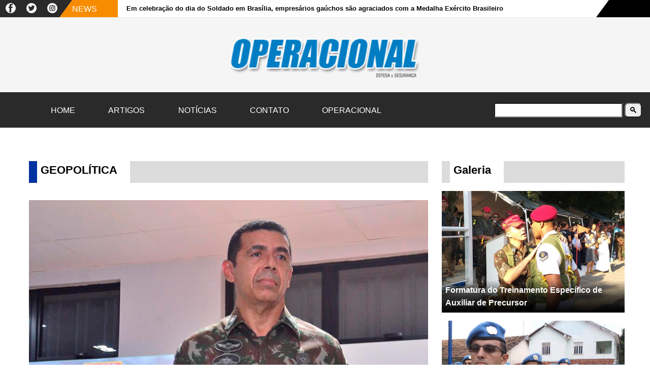

--- FILE ---
content_type: text/html; charset=UTF-8
request_url: https://www.revistaoperacional.com.br/category/geopolitica/
body_size: 4936
content:
<!DOCTYPE html>
<html lang="pt-br">
<head>
    <meta charset="UTF-8">
    <meta name="viewport" content="width=device-width, initial-scale=1.0">
    <meta http-equiv="X-UA-Compatible" content="ie=edge">
    <title>Operacional</title>
	<link rel="stylesheet" href="https://www.revistaoperacional.com.br/wp-content/themes/operacional-2023/style.min.css" type="text/css">
	<script src="https://www.revistaoperacional.com.br/wp-content/themes/operacional-2023/js/javascript.js" type="text/javascript"></script>
	
</head>
<body>   
    <header>
        <div id="line-bk-news">
            <div id="breaking-news">
                    <div id="bk-news-label">
                        <div class="trapezoid">
                            <div id="social-icon-top">
                                <div class="ico-rs">
									<a href="https://www.facebook.com/revistaoperacional/" target="blank">
										<img src="https://www.revistaoperacional.com.br/wp-content/themes/operacional-2023/images/ico_face_negative_20.png"></a>
								</div>
                                <div class="ico-rs">
									<a href="https://twitter.com/sejaoperacional" target="blank">
										<img src="https://www.revistaoperacional.com.br/wp-content/themes/operacional-2023/images/ico_twitter_negative_20.png"></a>
								</div>
                                <div class="ico-rs">
									<a href="https://www.instagram.com/revistaoperacional/" target="blank">
										<img src="https://www.revistaoperacional.com.br/wp-content/themes/operacional-2023/images/ico_insta_negative_20.png"></a>
								</div>
                                
                            </div>
                        </div>News
                    </div>
                    <div id="bk-news-txt">
						<div id="slide-news">
																		<h3 class="mySlides fade">Em celebração do dia do Soldado em Brasília, empresários gaúchos são agraciados com a Medalha Exército Brasileiro</h3>
						
												<h3 class="mySlides fade">Forças Armadas e sociedade civil transportam 3,6 mil toneladas de donativos ao Rio Grande do Sul na maior campanha humanitária já registrada no país</h3>
						
												<h3 class="mySlides fade">Embraer e FAB colaboram com logística e doações para o Rio Grande do Sul</h3>
						
												<h3 class="mySlides fade">P-3AM Orion faz primeiro voo com novas asas</h3>
						
												<h3 class="mySlides fade">ABIMDE coordenou empresas brasileiras na Defence Service Asia 2024</h3>
						
												<h3 class="mySlides fade">KC-390 Millennium transporta Hospital de Campanha da FAB para Canoas</h3>
						
												<h3 class="mySlides fade">Hospital de Campanha da Marinha inicia atendimentos no RS nesta quinta-feira (9)</h3>
						
												<div id="result"></div>
						<script>let myIndex=0;carousel();function carousel(){var i;var x=document.getElementsByClassName("mySlides");for(i=0;i<x.length;i++){x[i].style.display="none";}myIndex++;if(myIndex>x.length){myIndex=1}x[myIndex-1].style.display="block";setTimeout(carousel,4300);}</script>
						</div>
					</div>
                    <div id="div-fecha-topo">
                        <div id="data-topo">
                        Saturday, 24 de January de 2026                        </div>
                    </div>
                </div>
        </div>        
        <div id="line-top">
			<div id="logo-topo"><a href="https://www.revistaoperacional.com.br"><img src="https://www.revistaoperacional.com.br/wp-content/themes/operacional-2023/images/logo_topo_2019.png"></a></div>
                    </div>
        <div id="menu-topo">
			<input id="menu-hamburguer" type="checkbox"/>
				<label for="menu-hamburguer">
				<div class="menu">
				<span class="hamburguer"></span>
				</div>
				</label>
				
			<nav id="bloco-topo">
				<ul>
					<li><a href="https://www.revistaoperacional.com.br">Home</a></li>
					<li><a href="/artigos">Artigos</a></li>
					
					<li><input id="menu-toogle" type="checkbox"/>
						<label for="menu-toogle">Notícias 
						<ul>
							<li><a href="/eventos-2">Eventos</a></li>
							<li><a href="/exercito">Exército</a></li>
							<li><a href="/forca-aerea">Força Aérea</a></li>
							<li><a href="/geopolitica">Geopolítica</a></li>
							<li><a href="/historia-2">História</a></li>
							<li><a href="/marinha">Marinha</a></li>
							<li><a href="/mercado">Mercado & Indústria</a></li>
							<li><a href="/md">Minstério da Defesa</a></li>
						</ul></label>
					</li>
					<li><a href="/contato-2">Contato</a></li>
					<li><a href="/operacional">Operacional</a></li>
				</ul>
				<div id="div-busca">
					<form role="search" method="get" id="searchform" action="https://www.revistaoperacional.com.br/">
     <div><label class="screen-reader-text" for="s">Search for:</label>
          <input type="text" value="" name="s" id="s" placeholder=""/>
          <input type="submit" id="searchsubmit" value="&#128269"/>
     </div>
</form>				</div>
			</nav>
        </div>
    </header> 
<div id="container">
        <div id="crumbs"><a href="https://www.revistaoperacional.com.br">Home</a> &raquo; Geopolítica<span class="current"> </span></div>        <section id="modulo-category" class="modulo">
             <h1 id='cat-title' class='label-title cat-fab'>
						<div class='txt-label'>Geopolítica</div></h1>            <div id="category-area">				
				<ul id="bloco-category">
								<li><a href="https://www.revistaoperacional.com.br/geopolitica/proximo-comandante-da-forca-em-missao-de-paz-da-onu-no-congo-e-novamente-um-general-brasileiro/">
					<figure>
						<img width="800" height="600" src="https://www.revistaoperacional.com.br/wp-content/uploads/2023/01/gen_miranda.jpg" class="attachment-full size-full wp-post-image" alt="" decoding="async" fetchpriority="high" srcset="https://www.revistaoperacional.com.br/wp-content/uploads/2023/01/gen_miranda.jpg 800w, https://www.revistaoperacional.com.br/wp-content/uploads/2023/01/gen_miranda-300x225.jpg 300w, https://www.revistaoperacional.com.br/wp-content/uploads/2023/01/gen_miranda-768x576.jpg 768w" sizes="(max-width: 800px) 100vw, 800px"/>					</figure>					
					<h2 class="title-post-cat">Próximo Comandante da Força em missão de paz da ONU no Congo é novamente um general brasileiro</h2>					
					<div class="txt-category">
						O General de Divisão Otávio Rodrigues de Miranda Filho, do Exército Brasileiro, foi escolhido pelo Secretário-Geral da ...					</div>
				</a></li>				
									<li><a href="https://www.revistaoperacional.com.br/geopolitica/30784/">
					<figure>
						<img width="553" height="369" src="https://www.revistaoperacional.com.br/wp-content/uploads/2020/06/xcbxcb.jpg" class="attachment-full size-full wp-post-image" alt="" decoding="async" srcset="https://www.revistaoperacional.com.br/wp-content/uploads/2020/06/xcbxcb.jpg 553w, https://www.revistaoperacional.com.br/wp-content/uploads/2020/06/xcbxcb-300x200.jpg 300w" sizes="(max-width: 553px) 100vw, 553px"/>					</figure>					
					<h2 class="title-post-cat">Trump deseja retirar tropas do Japão e da Coréia do Sul</h2>					
					<div class="txt-category">
						&nbsp; O presidente dos EUA, Donald Trump, foi “muito claro” que ele quer retirar as tropas ...					</div>
				</a></li>				
									<li><a href="https://www.revistaoperacional.com.br/geopolitica/aumento-de-infeccoes-por-coronavirus-pressiona-forcas-armadas-da-europa/">
					<figure>
						<img width="800" height="533" src="https://www.revistaoperacional.com.br/wp-content/uploads/2020/04/LYNXMPEG350UM_L.jpg" class="attachment-full size-full wp-post-image" alt="" decoding="async" srcset="https://www.revistaoperacional.com.br/wp-content/uploads/2020/04/LYNXMPEG350UM_L.jpg 800w, https://www.revistaoperacional.com.br/wp-content/uploads/2020/04/LYNXMPEG350UM_L-300x200.jpg 300w, https://www.revistaoperacional.com.br/wp-content/uploads/2020/04/LYNXMPEG350UM_L-768x512.jpg 768w" sizes="(max-width: 800px) 100vw, 800px"/>					</figure>					
					<h2 class="title-post-cat">Aumento de infecções por coronavírus pressiona Forças Armadas da Europa</h2>					
					<div class="txt-category">
						Forças militares de toda a Europa reduziram as operações e impuseram regras mais rígidas para tentar ...					</div>
				</a></li>				
									<li><a href="https://www.revistaoperacional.com.br/geopolitica/operacao-conjunta-u-s-navy-e-jmsdf-no-mar-de-andaman/">
					<figure>
						<img width="1024" height="683" src="https://www.revistaoperacional.com.br/wp-content/uploads/2020/04/49733385311_94ea5c4abb_k.jpg" class="attachment-full size-full wp-post-image" alt="" decoding="async" loading="lazy" srcset="https://www.revistaoperacional.com.br/wp-content/uploads/2020/04/49733385311_94ea5c4abb_k.jpg 1024w, https://www.revistaoperacional.com.br/wp-content/uploads/2020/04/49733385311_94ea5c4abb_k-300x200.jpg 300w, https://www.revistaoperacional.com.br/wp-content/uploads/2020/04/49733385311_94ea5c4abb_k-768x512.jpg 768w, https://www.revistaoperacional.com.br/wp-content/uploads/2020/04/49733385311_94ea5c4abb_k-800x533.jpg 800w" sizes="(max-width: 1024px) 100vw, 1024px"/>					</figure>					
					<h2 class="title-post-cat">Operação conjunta U.S. Navy e JMSDF no mar de Andaman</h2>					
					<div class="txt-category">
						O navio USS Gabrielle Giffords (LCS 10) e o destróier da classe Akizuki, JS Teruzuki (DD ...					</div>
				</a></li>				
									<li><a href="https://www.revistaoperacional.com.br/geopolitica/escoteiros-do-brasil-mobilizam-mais-de-100-mil-familias-no-combate-ao-covid-19/">
					<figure>
						<img width="700" height="375" src="https://www.revistaoperacional.com.br/wp-content/uploads/2020/03/destaque_corona_atv_01a.png" class="attachment-full size-full wp-post-image" alt="" decoding="async" loading="lazy" srcset="https://www.revistaoperacional.com.br/wp-content/uploads/2020/03/destaque_corona_atv_01a.png 700w, https://www.revistaoperacional.com.br/wp-content/uploads/2020/03/destaque_corona_atv_01a-300x161.png 300w" sizes="(max-width: 700px) 100vw, 700px"/>					</figure>					
					<h2 class="title-post-cat">Escoteiros do Brasil mobilizam mais de 100 mil famílias no combate ao COVID-19</h2>					
					<div class="txt-category">
						As mais de 100 mil famílias ligadas ao movimento escoteiro no país, juntamente com a organização ...					</div>
				</a></li>				
									<li><a href="https://www.revistaoperacional.com.br/geopolitica/o-virus-e-a-geopolitica/">
					<figure>
						<img width="1024" height="682" src="https://www.revistaoperacional.com.br/wp-content/uploads/2020/03/pandemic_war1.jpg" class="attachment-full size-full wp-post-image" alt="" decoding="async" loading="lazy" srcset="https://www.revistaoperacional.com.br/wp-content/uploads/2020/03/pandemic_war1.jpg 1024w, https://www.revistaoperacional.com.br/wp-content/uploads/2020/03/pandemic_war1-300x200.jpg 300w, https://www.revistaoperacional.com.br/wp-content/uploads/2020/03/pandemic_war1-768x512.jpg 768w, https://www.revistaoperacional.com.br/wp-content/uploads/2020/03/pandemic_war1-800x533.jpg 800w" sizes="(max-width: 1024px) 100vw, 1024px"/>					</figure>					
					<h2 class="title-post-cat">O vírus e a geopolítica</h2>					
					<div class="txt-category">
						A pandemia provocada pelo novo Coronavirus, causadora da COVID-19, talvez seja a primeira crise de proporções ...					</div>
				</a></li>				
									<li><a href="https://www.revistaoperacional.com.br/geopolitica/a-esquerda-no-seu-labirinto/">
					<figure>
						<img width="1024" height="768" src="https://www.revistaoperacional.com.br/wp-content/uploads/2019/11/mourão.jpg" class="attachment-full size-full wp-post-image" alt="" decoding="async" loading="lazy" srcset="https://www.revistaoperacional.com.br/wp-content/uploads/2019/11/mourão.jpg 1024w, https://www.revistaoperacional.com.br/wp-content/uploads/2019/11/mourão-300x225.jpg 300w, https://www.revistaoperacional.com.br/wp-content/uploads/2019/11/mourão-768x576.jpg 768w, https://www.revistaoperacional.com.br/wp-content/uploads/2019/11/mourão-800x600.jpg 800w" sizes="(max-width: 1024px) 100vw, 1024px"/>					</figure>					
					<h2 class="title-post-cat">A esquerda no seu labirinto</h2>					
					<div class="txt-category">
						Até onde os fatos que se vêm sucedendo vertiginosamente no Brasil são ou serão acontecimentos, só ...					</div>
				</a></li>				
									<li><a href="https://www.revistaoperacional.com.br/geopolitica/uniao-europeia-sanciona-mais-sete-funcionarios-sob-as-ordens-de-maduro-na-venezuela/">
					<figure>
						<img width="667" height="421" src="https://www.revistaoperacional.com.br/wp-content/uploads/2019/10/ec9d977332806ea3bf70c92137dd04fa.jpg" class="attachment-full size-full wp-post-image" alt="" decoding="async" loading="lazy" srcset="https://www.revistaoperacional.com.br/wp-content/uploads/2019/10/ec9d977332806ea3bf70c92137dd04fa.jpg 667w, https://www.revistaoperacional.com.br/wp-content/uploads/2019/10/ec9d977332806ea3bf70c92137dd04fa-300x189.jpg 300w" sizes="(max-width: 667px) 100vw, 667px"/>					</figure>					
					<h2 class="title-post-cat">União Europeia sanciona mais sete funcionários sob as ordens de Maduro na Venezuela</h2>					
					<div class="txt-category">
						A União Europeia (UE) informou no dia 27 de setembro que está disposta a impor novas ...					</div>
				</a></li>				
									<li><a href="https://www.revistaoperacional.com.br/geopolitica/trump-impoe-sancoes-a-turquia-e-ameaca-sua-economia/">
					<figure>
						<img width="1024" height="719" src="https://www.revistaoperacional.com.br/wp-content/uploads/2019/10/Soldado-sirio.jpg" class="attachment-full size-full wp-post-image" alt="" decoding="async" loading="lazy" srcset="https://www.revistaoperacional.com.br/wp-content/uploads/2019/10/Soldado-sirio.jpg 1024w, https://www.revistaoperacional.com.br/wp-content/uploads/2019/10/Soldado-sirio-300x211.jpg 300w, https://www.revistaoperacional.com.br/wp-content/uploads/2019/10/Soldado-sirio-768x540.jpg 768w, https://www.revistaoperacional.com.br/wp-content/uploads/2019/10/Soldado-sirio-800x562.jpg 800w" sizes="(max-width: 1024px) 100vw, 1024px"/>					</figure>					
					<h2 class="title-post-cat">Trump impõe sanções à Turquia e ameaça sua economia</h2>					
					<div class="txt-category">
						Visando a economia da Turquia, o presidente Donald Trump anunciou sanções destinadas a restringir o ataque ...					</div>
				</a></li>				
									<li><a href="https://www.revistaoperacional.com.br/geopolitica/trump-urge-ocidente-a-defender-civilizacao/">
					<figure>
						<img width="1000" height="541" src="https://www.revistaoperacional.com.br/wp-content/uploads/2017/07/8803830.jpg" class="attachment-full size-full wp-post-image" alt="" decoding="async" loading="lazy" srcset="https://www.revistaoperacional.com.br/wp-content/uploads/2017/07/8803830.jpg 1000w, https://www.revistaoperacional.com.br/wp-content/uploads/2017/07/8803830-300x162.jpg 300w, https://www.revistaoperacional.com.br/wp-content/uploads/2017/07/8803830-768x415.jpg 768w, https://www.revistaoperacional.com.br/wp-content/uploads/2017/07/8803830-800x433.jpg 800w" sizes="(max-width: 1000px) 100vw, 1000px"/>					</figure>					
					<h2 class="title-post-cat">Trump urge Ocidente a &#8220;defender civilização&#8221;</h2>					
					<div class="txt-category">
						Em seu primeiro discurso em território europeu, o presidente dos Estados Unidos, Donald Trump, afirmou nesta ...					</div>
				</a></li>				
										</ul>
					<div id="paginacao">
					<span aria-current="page" class="page-numbers current">1</span>
<a class="page-numbers" href="https://www.revistaoperacional.com.br/category/geopolitica/page/2/">2</a>
<a class="page-numbers" href="https://www.revistaoperacional.com.br/category/geopolitica/page/3/">3</a>
<span class="page-numbers dots">&hellip;</span>
<a class="page-numbers" href="https://www.revistaoperacional.com.br/category/geopolitica/page/18/">18</a>
<a class="next page-numbers" href="https://www.revistaoperacional.com.br/category/geopolitica/page/2/">Próximo &raquo;</a>					</div>
				
			</div>
        </section>
<aside id="lateral-um">
	<section id="galeria">
		<h1 id="cat-title">
			<div class="txt-label">Galeria</div></h1>
			<ul>
										<li><a href="https://www.revistaoperacional.com.br/multimidia/formatura-do-treinamento-especifico-de-auxiliar-de-precursor/">
						<figure>
							<img width="1024" height="682" src="https://www.revistaoperacional.com.br/wp-content/uploads/2019/09/20190918_160237.jpg" class="attachment-full size-full wp-post-image" alt="" decoding="async" loading="lazy" srcset="https://www.revistaoperacional.com.br/wp-content/uploads/2019/09/20190918_160237.jpg 1024w, https://www.revistaoperacional.com.br/wp-content/uploads/2019/09/20190918_160237-300x200.jpg 300w, https://www.revistaoperacional.com.br/wp-content/uploads/2019/09/20190918_160237-768x512.jpg 768w, https://www.revistaoperacional.com.br/wp-content/uploads/2019/09/20190918_160237-800x533.jpg 800w" sizes="(max-width: 1024px) 100vw, 1024px"/>					
						</figure>
						
						<div class="txt-galeria">					
							<h2>Formatura do Treinamento Específico de Auxiliar de Precursor</h2>
						</div></a>
					</li>
										<li><a href="https://www.revistaoperacional.com.br/multimidia/dia-internacional-do-peacekeeper-no-ccopab/">
						<figure>
							<img width="1024" height="682" src="https://www.revistaoperacional.com.br/wp-content/uploads/2019/05/20190529_102407-copy.jpg" class="attachment-full size-full wp-post-image" alt="" decoding="async" loading="lazy" srcset="https://www.revistaoperacional.com.br/wp-content/uploads/2019/05/20190529_102407-copy.jpg 1024w, https://www.revistaoperacional.com.br/wp-content/uploads/2019/05/20190529_102407-copy-300x200.jpg 300w, https://www.revistaoperacional.com.br/wp-content/uploads/2019/05/20190529_102407-copy-768x512.jpg 768w, https://www.revistaoperacional.com.br/wp-content/uploads/2019/05/20190529_102407-copy-800x533.jpg 800w" sizes="(max-width: 1024px) 100vw, 1024px"/>					
						</figure>
						
						<div class="txt-galeria">					
							<h2>Dia Internacional do Peacekeeper no CCOPAB</h2>
						</div></a>
					</li>
										<li><a href="https://www.revistaoperacional.com.br/multimidia/temporada-hipica-da-eseqex/">
						<figure>
							<img width="1024" height="682" src="https://www.revistaoperacional.com.br/wp-content/uploads/2018/05/DSC00508-copy.jpg" class="attachment-full size-full wp-post-image" alt="" decoding="async" loading="lazy" srcset="https://www.revistaoperacional.com.br/wp-content/uploads/2018/05/DSC00508-copy.jpg 1024w, https://www.revistaoperacional.com.br/wp-content/uploads/2018/05/DSC00508-copy-300x200.jpg 300w, https://www.revistaoperacional.com.br/wp-content/uploads/2018/05/DSC00508-copy-768x512.jpg 768w, https://www.revistaoperacional.com.br/wp-content/uploads/2018/05/DSC00508-copy-800x533.jpg 800w" sizes="(max-width: 1024px) 100vw, 1024px"/>					
						</figure>
						
						<div class="txt-galeria">					
							<h2>Temporada hípica da EsEqEx</h2>
						</div></a>
					</li>
										<li><a href="https://www.revistaoperacional.com.br/multimidia/dia-do-exercito-1a-de/">
						<figure>
							<img width="1024" height="682" src="https://www.revistaoperacional.com.br/wp-content/uploads/2018/05/DSC00429-copy.jpg" class="attachment-full size-full wp-post-image" alt="" decoding="async" loading="lazy" srcset="https://www.revistaoperacional.com.br/wp-content/uploads/2018/05/DSC00429-copy.jpg 1024w, https://www.revistaoperacional.com.br/wp-content/uploads/2018/05/DSC00429-copy-300x200.jpg 300w, https://www.revistaoperacional.com.br/wp-content/uploads/2018/05/DSC00429-copy-768x512.jpg 768w, https://www.revistaoperacional.com.br/wp-content/uploads/2018/05/DSC00429-copy-800x533.jpg 800w" sizes="(max-width: 1024px) 100vw, 1024px"/>					
						</figure>
						
						<div class="txt-galeria">					
							<h2>Dia do Exército &#8211; 1ª DE</h2>
						</div></a>
					</li>
										<li><a href="https://www.revistaoperacional.com.br/multimidia/campeonato-de-salto-do-exercito-brasileiro/">
						<figure>
							<img width="1024" height="682" src="https://www.revistaoperacional.com.br/wp-content/uploads/2017/07/MG_1456-copy.jpg" class="attachment-full size-full wp-post-image" alt="" decoding="async" loading="lazy" srcset="https://www.revistaoperacional.com.br/wp-content/uploads/2017/07/MG_1456-copy.jpg 1024w, https://www.revistaoperacional.com.br/wp-content/uploads/2017/07/MG_1456-copy-300x200.jpg 300w, https://www.revistaoperacional.com.br/wp-content/uploads/2017/07/MG_1456-copy-768x512.jpg 768w, https://www.revistaoperacional.com.br/wp-content/uploads/2017/07/MG_1456-copy-800x533.jpg 800w" sizes="(max-width: 1024px) 100vw, 1024px"/>					
						</figure>
						
						<div class="txt-galeria">					
							<h2>Campeonato de salto do Exército Brasileiro</h2>
						</div></a>
					</li>
									</ul>
	</section>
</aside>

</div>
<footer>
    <div id="bloco-footer">
        <div id="bl-left-footer">
            <div id="about" class="tag-footer">
            <h3>
                <span>Sobre Nós
                    <span class="line"></span></span>
            </h3>
            <p>Operacional é um veículo de imprensa brasileiro especializado em Defesa e Segurança Pública.</p>
            </div>
			<div id="social-footer" class="tag-footer">
            	<h3>
                	<span>Social
               			<span class="line"></span></span>
                </h3>
				<div id="logo-social-footer">
					<figure>               
						<a href="https://www.facebook.com/revistaoperacional/" target="blank">
							<img src="https://www.revistaoperacional.com.br/wp-content/themes/operacional-2023/images/ico-face.jpg"/></a>
					</figure>
					<figure>               
						<a href="https://twitter.com/sejaoperacional" target="blank">
							<img src="https://www.revistaoperacional.com.br/wp-content/themes/operacional-2023/images/ico-twitter.jpg"/></a>
					</figure>
					<figure>               
						<a href="https://www.instagram.com/revistaoperacional/" target="blank">
							<img src="https://www.revistaoperacional.com.br/wp-content/themes/operacional-2023/images/ico-insta.jpg"/></a>
					</figure>
					<figure>               
						<img src="https://www.revistaoperacional.com.br/wp-content/themes/operacional-2023/images/ico-tube.jpg"/>
					</figure>
					<figure>               
						<img src="https://www.revistaoperacional.com.br/wp-content/themes/operacional-2023/images/ico-feed.jpg"/>
					</figure>
				</div>
			</div>	
        </div>
        <div id="bl-center-footer">
            <div id="ultimas" class="tag-footer">
                <h3>
                    <span>Últimas Notícias<span class="line"></span></span>
                </h3>
            </div>
            			                
            <div class="bl-last-pst">
                <a href="https://www.revistaoperacional.com.br/exercito/em-celebracao-do-dia-do-soldado-em-brasilia-empresarios-gauchos-sao-agraciados-com-a-medalha-exercito-brasileiro/" alt="Em celebração do dia do Soldado em Brasília, empresários gaúchos são agraciados com a Medalha Exército Brasileiro">                        
                    <figure>
                        <img width="1080" height="1080" src="https://www.revistaoperacional.com.br/wp-content/uploads/2024/08/1.png" class="attachment-full size-full wp-post-image" alt="" decoding="async" loading="lazy" srcset="https://www.revistaoperacional.com.br/wp-content/uploads/2024/08/1.png 1080w, https://www.revistaoperacional.com.br/wp-content/uploads/2024/08/1-300x300.png 300w, https://www.revistaoperacional.com.br/wp-content/uploads/2024/08/1-800x800.png 800w, https://www.revistaoperacional.com.br/wp-content/uploads/2024/08/1-120x120.png 120w, https://www.revistaoperacional.com.br/wp-content/uploads/2024/08/1-768x768.png 768w" sizes="(max-width: 1080px) 100vw, 1080px"/>                    </figure>
                    <div class="txt-last-footer">                                
                        <p>Em celebração do dia do Soldado em Brasília, empresários gaúchos são agraciados com a Medalha Exército Brasileiro</p>
                    </div>
                </a>
            </div>                    
                            
            <div class="bl-last-pst">
                <a href="https://www.revistaoperacional.com.br/md/forcas-armadas-e-sociedade-civil-transportam-36-mil-toneladas-de-donativos-ao-rio-grande-do-sul-na-maior-campanha-humanitaria-ja-registrada-no-pais/" alt="Forças Armadas e sociedade civil transportam 3,6 mil toneladas de donativos ao Rio Grande do Sul na maior campanha humanitária já registrada no país">                        
                    <figure>
                        <img width="800" height="495" src="https://www.revistaoperacional.com.br/wp-content/uploads/2024/05/md-transp-donativos-rs.webp" class="attachment-full size-full wp-post-image" alt="" decoding="async" loading="lazy" srcset="https://www.revistaoperacional.com.br/wp-content/uploads/2024/05/md-transp-donativos-rs.webp 800w, https://www.revistaoperacional.com.br/wp-content/uploads/2024/05/md-transp-donativos-rs-300x186.webp 300w, https://www.revistaoperacional.com.br/wp-content/uploads/2024/05/md-transp-donativos-rs-120x74.webp 120w, https://www.revistaoperacional.com.br/wp-content/uploads/2024/05/md-transp-donativos-rs-768x475.webp 768w" sizes="(max-width: 800px) 100vw, 800px"/>                    </figure>
                    <div class="txt-last-footer">                                
                        <p>Forças Armadas e sociedade civil transportam 3,6 mil toneladas de donativos ao Rio Grande do Sul na maior campanha humanitária já registrada no país</p>
                    </div>
                </a>
            </div>                    
                            
            <div class="bl-last-pst">
                <a href="https://www.revistaoperacional.com.br/forca-aerea/embraer-e-fab-colaboram-com-logistica-e-doacoes-para-o-rio-grande-do-sul/" alt="Embraer e FAB colaboram com logística e doações para o Rio Grande do Sul">                        
                    <figure>
                        <img width="800" height="495" src="https://www.revistaoperacional.com.br/wp-content/uploads/2024/05/C-390-Doacoes-16-de-maio-2024.webp" class="attachment-full size-full wp-post-image" alt="" decoding="async" loading="lazy" srcset="https://www.revistaoperacional.com.br/wp-content/uploads/2024/05/C-390-Doacoes-16-de-maio-2024.webp 800w, https://www.revistaoperacional.com.br/wp-content/uploads/2024/05/C-390-Doacoes-16-de-maio-2024-300x186.webp 300w, https://www.revistaoperacional.com.br/wp-content/uploads/2024/05/C-390-Doacoes-16-de-maio-2024-120x74.webp 120w, https://www.revistaoperacional.com.br/wp-content/uploads/2024/05/C-390-Doacoes-16-de-maio-2024-768x475.webp 768w" sizes="(max-width: 800px) 100vw, 800px"/>                    </figure>
                    <div class="txt-last-footer">                                
                        <p>Embraer e FAB colaboram com logística e doações para o Rio Grande do Sul</p>
                    </div>
                </a>
            </div>                    
                    </div>
        <div id="bl-right-footer">            
            <p>É expressamente proíbida a reprodução total ou parcial do conteúdo deste site, 
               sendo os infratores indiciados com base na Lei nº 9.610 de 19/02/1998</p>
			<div id="logo-footer"><img src="https://www.revistaoperacional.com.br/wp-content/themes/operacional-2023/images/logo_topo_2019.png"></div>
        </div>        
    </div><!-- FECHA BLOCO-FOOTER -->
    <div id="barra-fim">
        <div id="bl-barra-fim">
            <div id="barra-copy">&copy; Copyright 2023 - Comandos Editorial</div>
            <nav id="barra-cat">
                <ul>
                    <li><a href="https://www.revistaoperacional.com.br/Seguranca-Publica">Segurança Pública</a></li>
                    <li><a href="https://www.revistaoperacional.com.br/Seguranca-Corporativa">Segurança Corporativa</a></li>
                    <li><a href="https://www.revistaoperacional.com.br/Tecnologia">Tecnologia</a></li>
                </ul>
            </nav>
            </div>
    </div>
</footer>
</body>
</html>